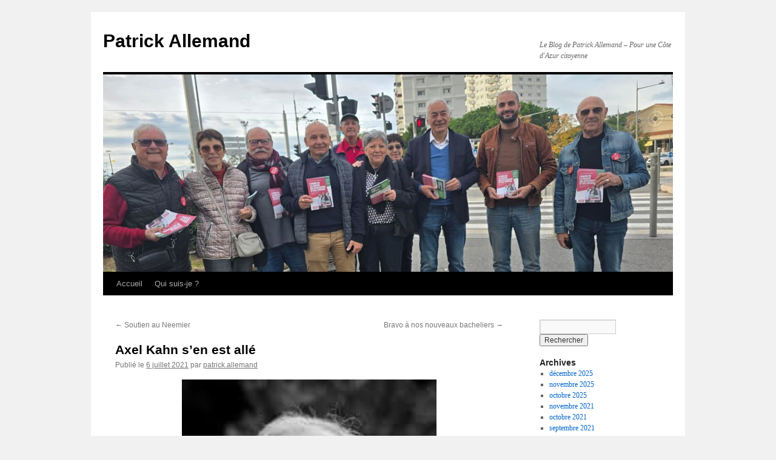

--- FILE ---
content_type: text/html; charset=UTF-8
request_url: http://www.patrickallemand.fr/?p=10377
body_size: 5086
content:
<!DOCTYPE html>
<html lang="fr-FR">
<head>
<meta charset="UTF-8" />
<title>
Axel Kahn s&rsquo;en est allé | Patrick Allemand	</title>
<link rel="profile" href="https://gmpg.org/xfn/11" />
<link rel="stylesheet" type="text/css" media="all" href="http://www.patrickallemand.fr/wp-content/themes/twentyten/style.css?ver=20250415" />
<link rel="pingback" href="http://www.patrickallemand.fr/xmlrpc.php">
<link rel='dns-prefetch' href='//s.w.org' />
<link rel="alternate" type="application/rss+xml" title="Patrick Allemand &raquo; Flux" href="http://www.patrickallemand.fr/?feed=rss2" />
<link rel="alternate" type="application/rss+xml" title="Patrick Allemand &raquo; Flux des commentaires" href="http://www.patrickallemand.fr/?feed=comments-rss2" />
		<script type="text/javascript">
			window._wpemojiSettings = {"baseUrl":"https:\/\/s.w.org\/images\/core\/emoji\/11\/72x72\/","ext":".png","svgUrl":"https:\/\/s.w.org\/images\/core\/emoji\/11\/svg\/","svgExt":".svg","source":{"concatemoji":"http:\/\/www.patrickallemand.fr\/wp-includes\/js\/wp-emoji-release.min.js?ver=4.9.28"}};
			!function(e,a,t){var n,r,o,i=a.createElement("canvas"),p=i.getContext&&i.getContext("2d");function s(e,t){var a=String.fromCharCode;p.clearRect(0,0,i.width,i.height),p.fillText(a.apply(this,e),0,0);e=i.toDataURL();return p.clearRect(0,0,i.width,i.height),p.fillText(a.apply(this,t),0,0),e===i.toDataURL()}function c(e){var t=a.createElement("script");t.src=e,t.defer=t.type="text/javascript",a.getElementsByTagName("head")[0].appendChild(t)}for(o=Array("flag","emoji"),t.supports={everything:!0,everythingExceptFlag:!0},r=0;r<o.length;r++)t.supports[o[r]]=function(e){if(!p||!p.fillText)return!1;switch(p.textBaseline="top",p.font="600 32px Arial",e){case"flag":return s([55356,56826,55356,56819],[55356,56826,8203,55356,56819])?!1:!s([55356,57332,56128,56423,56128,56418,56128,56421,56128,56430,56128,56423,56128,56447],[55356,57332,8203,56128,56423,8203,56128,56418,8203,56128,56421,8203,56128,56430,8203,56128,56423,8203,56128,56447]);case"emoji":return!s([55358,56760,9792,65039],[55358,56760,8203,9792,65039])}return!1}(o[r]),t.supports.everything=t.supports.everything&&t.supports[o[r]],"flag"!==o[r]&&(t.supports.everythingExceptFlag=t.supports.everythingExceptFlag&&t.supports[o[r]]);t.supports.everythingExceptFlag=t.supports.everythingExceptFlag&&!t.supports.flag,t.DOMReady=!1,t.readyCallback=function(){t.DOMReady=!0},t.supports.everything||(n=function(){t.readyCallback()},a.addEventListener?(a.addEventListener("DOMContentLoaded",n,!1),e.addEventListener("load",n,!1)):(e.attachEvent("onload",n),a.attachEvent("onreadystatechange",function(){"complete"===a.readyState&&t.readyCallback()})),(n=t.source||{}).concatemoji?c(n.concatemoji):n.wpemoji&&n.twemoji&&(c(n.twemoji),c(n.wpemoji)))}(window,document,window._wpemojiSettings);
		</script>
		<style type="text/css">
img.wp-smiley,
img.emoji {
	display: inline !important;
	border: none !important;
	box-shadow: none !important;
	height: 1em !important;
	width: 1em !important;
	margin: 0 .07em !important;
	vertical-align: -0.1em !important;
	background: none !important;
	padding: 0 !important;
}
</style>
<link rel='stylesheet' id='twentyten-block-style-css'  href='http://www.patrickallemand.fr/wp-content/themes/twentyten/blocks.css?ver=20250220' type='text/css' media='all' />
<link rel='https://api.w.org/' href='http://www.patrickallemand.fr/index.php?rest_route=/' />
<link rel="EditURI" type="application/rsd+xml" title="RSD" href="http://www.patrickallemand.fr/xmlrpc.php?rsd" />
<link rel="wlwmanifest" type="application/wlwmanifest+xml" href="http://www.patrickallemand.fr/wp-includes/wlwmanifest.xml" /> 
<link rel='prev' title='Soutien au Neemier' href='http://www.patrickallemand.fr/?p=10374' />
<link rel='next' title='Bravo à nos nouveaux bacheliers' href='http://www.patrickallemand.fr/?p=10381' />
<meta name="generator" content="WordPress 4.9.28" />
<link rel="canonical" href="http://www.patrickallemand.fr/?p=10377" />
<link rel='shortlink' href='http://www.patrickallemand.fr/?p=10377' />
<link rel="alternate" type="application/json+oembed" href="http://www.patrickallemand.fr/index.php?rest_route=%2Foembed%2F1.0%2Fembed&#038;url=http%3A%2F%2Fwww.patrickallemand.fr%2F%3Fp%3D10377" />
<link rel="alternate" type="text/xml+oembed" href="http://www.patrickallemand.fr/index.php?rest_route=%2Foembed%2F1.0%2Fembed&#038;url=http%3A%2F%2Fwww.patrickallemand.fr%2F%3Fp%3D10377&#038;format=xml" />
<link rel="icon" href="http://www.patrickallemand.fr/wp-content/uploads/2019/12/cropped-Photo-PA-Inaug-Public-32x32.png" sizes="32x32" />
<link rel="icon" href="http://www.patrickallemand.fr/wp-content/uploads/2019/12/cropped-Photo-PA-Inaug-Public-192x192.png" sizes="192x192" />
<link rel="apple-touch-icon-precomposed" href="http://www.patrickallemand.fr/wp-content/uploads/2019/12/cropped-Photo-PA-Inaug-Public-180x180.png" />
<meta name="msapplication-TileImage" content="http://www.patrickallemand.fr/wp-content/uploads/2019/12/cropped-Photo-PA-Inaug-Public-270x270.png" />
</head>

<body class="post-template-default single single-post postid-10377 single-format-standard">
<div id="wrapper" class="hfeed">
		<a href="#content" class="screen-reader-text skip-link">Aller au contenu</a>
	<div id="header">
		<div id="masthead">
			<div id="branding" role="banner">
								<div id="site-title">
					<span>
											<a href="http://www.patrickallemand.fr/" rel="home" >Patrick Allemand</a>
					</span>
				</div>
				<div id="site-description">Le Blog de Patrick Allemand &#8211; Pour une Côte d&#039;Azur citoyenne</div>

				<img src="http://www.patrickallemand.fr/wp-content/uploads/2025/10/cropped-unis-pour-Nice-1-1.jpg" width="940" height="326" alt="Patrick Allemand" srcset="http://www.patrickallemand.fr/wp-content/uploads/2025/10/cropped-unis-pour-Nice-1-1.jpg 940w, http://www.patrickallemand.fr/wp-content/uploads/2025/10/cropped-unis-pour-Nice-1-1-300x104.jpg 300w, http://www.patrickallemand.fr/wp-content/uploads/2025/10/cropped-unis-pour-Nice-1-1-768x266.jpg 768w" sizes="(max-width: 940px) 100vw, 940px" />			</div><!-- #branding -->

			<div id="access" role="navigation">
				<div class="menu"><ul>
<li ><a href="http://www.patrickallemand.fr/">Accueil</a></li><li class="page_item page-item-2"><a href="http://www.patrickallemand.fr/?page_id=2">Qui suis-je ?</a></li>
</ul></div>
			</div><!-- #access -->
		</div><!-- #masthead -->
	</div><!-- #header -->

	<div id="main">

		<div id="container">
			<div id="content" role="main">

			

				<div id="nav-above" class="navigation">
					<div class="nav-previous"><a href="http://www.patrickallemand.fr/?p=10374" rel="prev"><span class="meta-nav">&larr;</span> Soutien au Neemier</a></div>
					<div class="nav-next"><a href="http://www.patrickallemand.fr/?p=10381" rel="next">Bravo à nos nouveaux bacheliers <span class="meta-nav">&rarr;</span></a></div>
				</div><!-- #nav-above -->

				<div id="post-10377" class="post-10377 post type-post status-publish format-standard hentry category-deces">
					<h1 class="entry-title">Axel Kahn s&rsquo;en est allé</h1>

					<div class="entry-meta">
						<span class="meta-prep meta-prep-author">Publié le</span> <a href="http://www.patrickallemand.fr/?p=10377" title="7 h 16 min" rel="bookmark"><span class="entry-date">6 juillet 2021</span></a> <span class="meta-sep">par</span> <span class="author vcard"><a class="url fn n" href="http://www.patrickallemand.fr/?author=4" title="Afficher tous les articles par patrick.allemand">patrick.allemand</a></span>					</div><!-- .entry-meta -->

					<div class="entry-content">
						<div class="" dir="auto">
<div id="jsc_c_6t" class="ecm0bbzt hv4rvrfc ihqw7lf3 dati1w0a" data-ad-comet-preview="message" data-ad-preview="message">
<div class="j83agx80 cbu4d94t ew0dbk1b irj2b8pg">
<div class="qzhwtbm6 knvmm38d">
<div class="kvgmc6g5 cxmmr5t8 oygrvhab hcukyx3x c1et5uql ii04i59q">
<div dir="auto"></div>
</div>
<div class="o9v6fnle cxmmr5t8 oygrvhab hcukyx3x c1et5uql ii04i59q">
<div dir="auto"></div>
<div dir="auto"><a href="http://www.patrickallemand.fr/wp-content/uploads/2021/07/khan.jpg"><img class="aligncenter wp-image-10378" src="http://www.patrickallemand.fr/wp-content/uploads/2021/07/khan.jpg" alt="" width="420" height="631" /></a></div>
<div dir="auto" style="text-align: justify;">L&rsquo;annonce de la mort d&rsquo;Axel Kahn est tout sauf une surprise. Cette mort il l&rsquo;avait quasiment programmé depuis l&rsquo;annonce publique de son cancer contre lequel il avait lui même indiqué qu&rsquo;il n&rsquo;y avait plus de traitement médical possible.</div>
</div>
<div class="o9v6fnle cxmmr5t8 oygrvhab hcukyx3x c1et5uql ii04i59q" style="text-align: justify;">
<div dir="auto">Ce cancérologue, grand spécialiste des maladies génétiques, a présidé jusqu&rsquo;au 1er juin, jusqu&rsquo;au bout de ses forces, la Ligue contre le Cancer.</div>
</div>
<div class="o9v6fnle cxmmr5t8 oygrvhab hcukyx3x c1et5uql ii04i59q" style="text-align: justify;">
<div dir="auto">Personne ne pouvait savoir mieux que lui ce qui l&rsquo;attendait et ce que serait sa fin de vie. Il l&rsquo;a décrite sur les réseaux sociaux. Certains parlent de courage, d&rsquo;autres d&rsquo;impudeur. Peu importe, il faut respecter la démarche qui fut la sienne. Elle aidera peut être des hommes et des femmes confrontés à la fin de vie. La pertinence de ses analyses manquera.</div>
</div>
<div class="o9v6fnle cxmmr5t8 oygrvhab hcukyx3x c1et5uql ii04i59q" style="text-align: justify;">
<div dir="auto">En apprenant sa mort ce matin, j ai eu une pensée pour un autre cancérologue célèbre qui fut aussi emporté par un cancer, Léon Schwartzenberg.</div>
</div>
<div class="o9v6fnle cxmmr5t8 oygrvhab hcukyx3x c1et5uql ii04i59q" style="text-align: justify;">
<div dir="auto">J&rsquo;ai beaucoup de reconnaissance pour cet homme qui m &lsquo;avait donné en 1992 la 5eme place sur sa liste départementale 06 pour les élections régionales. Il était venu dans les AM affronter Jean Marie Le Pen. C&rsquo;est un peu grâce à lui que j ai été élu conseiller régional.</div>
</div>
<div class="o9v6fnle cxmmr5t8 oygrvhab hcukyx3x c1et5uql ii04i59q">
<div dir="auto" style="text-align: justify;">Le décès d&rsquo;Axel Kahn est pour moi l&rsquo;occasion de lui faire ce clin d&rsquo;œil.</div>
</div>
</div>
</div>
</div>
</div>
											</div><!-- .entry-content -->

		
						<div class="entry-utility">
							Ce contenu a été publié dans <a href="http://www.patrickallemand.fr/?cat=172" rel="category">Décès</a>. Vous pouvez le mettre en favoris avec <a href="http://www.patrickallemand.fr/?p=10377" title="Permalien pour Axel Kahn s&rsquo;en est allé" rel="bookmark">ce permalien</a>.													</div><!-- .entry-utility -->
					</div><!-- #post-10377 -->

					<div id="nav-below" class="navigation">
						<div class="nav-previous"><a href="http://www.patrickallemand.fr/?p=10374" rel="prev"><span class="meta-nav">&larr;</span> Soutien au Neemier</a></div>
						<div class="nav-next"><a href="http://www.patrickallemand.fr/?p=10381" rel="next">Bravo à nos nouveaux bacheliers <span class="meta-nav">&rarr;</span></a></div>
					</div><!-- #nav-below -->

					
			<div id="comments">




</div><!-- #comments -->

	
			</div><!-- #content -->
		</div><!-- #container -->


		<div id="primary" class="widget-area" role="complementary">
			<ul class="xoxo">


			<li id="search" class="widget-container widget_search">
				<form role="search" method="get" id="searchform" class="searchform" action="http://www.patrickallemand.fr/">
				<div>
					<label class="screen-reader-text" for="s">Rechercher :</label>
					<input type="text" value="" name="s" id="s" />
					<input type="submit" id="searchsubmit" value="Rechercher" />
				</div>
			</form>			</li>

			<li id="archives" class="widget-container">
				<h3 class="widget-title">Archives</h3>
				<ul>
						<li><a href='http://www.patrickallemand.fr/?m=202512'>décembre 2025</a></li>
	<li><a href='http://www.patrickallemand.fr/?m=202511'>novembre 2025</a></li>
	<li><a href='http://www.patrickallemand.fr/?m=202510'>octobre 2025</a></li>
	<li><a href='http://www.patrickallemand.fr/?m=202111'>novembre 2021</a></li>
	<li><a href='http://www.patrickallemand.fr/?m=202110'>octobre 2021</a></li>
	<li><a href='http://www.patrickallemand.fr/?m=202109'>septembre 2021</a></li>
	<li><a href='http://www.patrickallemand.fr/?m=202107'>juillet 2021</a></li>
	<li><a href='http://www.patrickallemand.fr/?m=202106'>juin 2021</a></li>
	<li><a href='http://www.patrickallemand.fr/?m=202105'>mai 2021</a></li>
	<li><a href='http://www.patrickallemand.fr/?m=202104'>avril 2021</a></li>
	<li><a href='http://www.patrickallemand.fr/?m=202103'>mars 2021</a></li>
	<li><a href='http://www.patrickallemand.fr/?m=202102'>février 2021</a></li>
	<li><a href='http://www.patrickallemand.fr/?m=202101'>janvier 2021</a></li>
	<li><a href='http://www.patrickallemand.fr/?m=202012'>décembre 2020</a></li>
	<li><a href='http://www.patrickallemand.fr/?m=202011'>novembre 2020</a></li>
	<li><a href='http://www.patrickallemand.fr/?m=202010'>octobre 2020</a></li>
	<li><a href='http://www.patrickallemand.fr/?m=202009'>septembre 2020</a></li>
	<li><a href='http://www.patrickallemand.fr/?m=202008'>août 2020</a></li>
	<li><a href='http://www.patrickallemand.fr/?m=202007'>juillet 2020</a></li>
	<li><a href='http://www.patrickallemand.fr/?m=202006'>juin 2020</a></li>
	<li><a href='http://www.patrickallemand.fr/?m=202005'>mai 2020</a></li>
	<li><a href='http://www.patrickallemand.fr/?m=202004'>avril 2020</a></li>
	<li><a href='http://www.patrickallemand.fr/?m=202003'>mars 2020</a></li>
	<li><a href='http://www.patrickallemand.fr/?m=202002'>février 2020</a></li>
	<li><a href='http://www.patrickallemand.fr/?m=202001'>janvier 2020</a></li>
	<li><a href='http://www.patrickallemand.fr/?m=201912'>décembre 2019</a></li>
	<li><a href='http://www.patrickallemand.fr/?m=201911'>novembre 2019</a></li>
	<li><a href='http://www.patrickallemand.fr/?m=201910'>octobre 2019</a></li>
	<li><a href='http://www.patrickallemand.fr/?m=201909'>septembre 2019</a></li>
	<li><a href='http://www.patrickallemand.fr/?m=201908'>août 2019</a></li>
	<li><a href='http://www.patrickallemand.fr/?m=201907'>juillet 2019</a></li>
	<li><a href='http://www.patrickallemand.fr/?m=201906'>juin 2019</a></li>
	<li><a href='http://www.patrickallemand.fr/?m=201905'>mai 2019</a></li>
	<li><a href='http://www.patrickallemand.fr/?m=201904'>avril 2019</a></li>
	<li><a href='http://www.patrickallemand.fr/?m=201903'>mars 2019</a></li>
	<li><a href='http://www.patrickallemand.fr/?m=201902'>février 2019</a></li>
	<li><a href='http://www.patrickallemand.fr/?m=201901'>janvier 2019</a></li>
	<li><a href='http://www.patrickallemand.fr/?m=201812'>décembre 2018</a></li>
	<li><a href='http://www.patrickallemand.fr/?m=201811'>novembre 2018</a></li>
	<li><a href='http://www.patrickallemand.fr/?m=201810'>octobre 2018</a></li>
	<li><a href='http://www.patrickallemand.fr/?m=201809'>septembre 2018</a></li>
	<li><a href='http://www.patrickallemand.fr/?m=201808'>août 2018</a></li>
	<li><a href='http://www.patrickallemand.fr/?m=201807'>juillet 2018</a></li>
	<li><a href='http://www.patrickallemand.fr/?m=201806'>juin 2018</a></li>
	<li><a href='http://www.patrickallemand.fr/?m=201805'>mai 2018</a></li>
	<li><a href='http://www.patrickallemand.fr/?m=201804'>avril 2018</a></li>
	<li><a href='http://www.patrickallemand.fr/?m=201803'>mars 2018</a></li>
	<li><a href='http://www.patrickallemand.fr/?m=201802'>février 2018</a></li>
	<li><a href='http://www.patrickallemand.fr/?m=201801'>janvier 2018</a></li>
	<li><a href='http://www.patrickallemand.fr/?m=201712'>décembre 2017</a></li>
	<li><a href='http://www.patrickallemand.fr/?m=201711'>novembre 2017</a></li>
	<li><a href='http://www.patrickallemand.fr/?m=201710'>octobre 2017</a></li>
	<li><a href='http://www.patrickallemand.fr/?m=201709'>septembre 2017</a></li>
	<li><a href='http://www.patrickallemand.fr/?m=201708'>août 2017</a></li>
	<li><a href='http://www.patrickallemand.fr/?m=201707'>juillet 2017</a></li>
	<li><a href='http://www.patrickallemand.fr/?m=201706'>juin 2017</a></li>
	<li><a href='http://www.patrickallemand.fr/?m=201705'>mai 2017</a></li>
	<li><a href='http://www.patrickallemand.fr/?m=201704'>avril 2017</a></li>
	<li><a href='http://www.patrickallemand.fr/?m=201703'>mars 2017</a></li>
	<li><a href='http://www.patrickallemand.fr/?m=201702'>février 2017</a></li>
	<li><a href='http://www.patrickallemand.fr/?m=201701'>janvier 2017</a></li>
	<li><a href='http://www.patrickallemand.fr/?m=201612'>décembre 2016</a></li>
	<li><a href='http://www.patrickallemand.fr/?m=201611'>novembre 2016</a></li>
	<li><a href='http://www.patrickallemand.fr/?m=201610'>octobre 2016</a></li>
	<li><a href='http://www.patrickallemand.fr/?m=201609'>septembre 2016</a></li>
	<li><a href='http://www.patrickallemand.fr/?m=201607'>juillet 2016</a></li>
	<li><a href='http://www.patrickallemand.fr/?m=201606'>juin 2016</a></li>
	<li><a href='http://www.patrickallemand.fr/?m=201604'>avril 2016</a></li>
	<li><a href='http://www.patrickallemand.fr/?m=201603'>mars 2016</a></li>
	<li><a href='http://www.patrickallemand.fr/?m=201602'>février 2016</a></li>
	<li><a href='http://www.patrickallemand.fr/?m=201601'>janvier 2016</a></li>
	<li><a href='http://www.patrickallemand.fr/?m=201512'>décembre 2015</a></li>
	<li><a href='http://www.patrickallemand.fr/?m=201511'>novembre 2015</a></li>
	<li><a href='http://www.patrickallemand.fr/?m=201510'>octobre 2015</a></li>
	<li><a href='http://www.patrickallemand.fr/?m=201509'>septembre 2015</a></li>
	<li><a href='http://www.patrickallemand.fr/?m=201508'>août 2015</a></li>
	<li><a href='http://www.patrickallemand.fr/?m=201507'>juillet 2015</a></li>
	<li><a href='http://www.patrickallemand.fr/?m=201506'>juin 2015</a></li>
	<li><a href='http://www.patrickallemand.fr/?m=201505'>mai 2015</a></li>
	<li><a href='http://www.patrickallemand.fr/?m=201504'>avril 2015</a></li>
	<li><a href='http://www.patrickallemand.fr/?m=201503'>mars 2015</a></li>
	<li><a href='http://www.patrickallemand.fr/?m=201502'>février 2015</a></li>
	<li><a href='http://www.patrickallemand.fr/?m=201501'>janvier 2015</a></li>
	<li><a href='http://www.patrickallemand.fr/?m=201412'>décembre 2014</a></li>
	<li><a href='http://www.patrickallemand.fr/?m=201411'>novembre 2014</a></li>
	<li><a href='http://www.patrickallemand.fr/?m=201410'>octobre 2014</a></li>
	<li><a href='http://www.patrickallemand.fr/?m=201409'>septembre 2014</a></li>
	<li><a href='http://www.patrickallemand.fr/?m=201408'>août 2014</a></li>
	<li><a href='http://www.patrickallemand.fr/?m=201407'>juillet 2014</a></li>
	<li><a href='http://www.patrickallemand.fr/?m=201406'>juin 2014</a></li>
	<li><a href='http://www.patrickallemand.fr/?m=201405'>mai 2014</a></li>
	<li><a href='http://www.patrickallemand.fr/?m=201404'>avril 2014</a></li>
	<li><a href='http://www.patrickallemand.fr/?m=201403'>mars 2014</a></li>
	<li><a href='http://www.patrickallemand.fr/?m=201402'>février 2014</a></li>
	<li><a href='http://www.patrickallemand.fr/?m=201401'>janvier 2014</a></li>
	<li><a href='http://www.patrickallemand.fr/?m=201312'>décembre 2013</a></li>
	<li><a href='http://www.patrickallemand.fr/?m=201311'>novembre 2013</a></li>
	<li><a href='http://www.patrickallemand.fr/?m=201310'>octobre 2013</a></li>
	<li><a href='http://www.patrickallemand.fr/?m=201309'>septembre 2013</a></li>
	<li><a href='http://www.patrickallemand.fr/?m=201308'>août 2013</a></li>
	<li><a href='http://www.patrickallemand.fr/?m=201307'>juillet 2013</a></li>
	<li><a href='http://www.patrickallemand.fr/?m=201306'>juin 2013</a></li>
	<li><a href='http://www.patrickallemand.fr/?m=201305'>mai 2013</a></li>
	<li><a href='http://www.patrickallemand.fr/?m=201304'>avril 2013</a></li>
	<li><a href='http://www.patrickallemand.fr/?m=201303'>mars 2013</a></li>
	<li><a href='http://www.patrickallemand.fr/?m=201302'>février 2013</a></li>
	<li><a href='http://www.patrickallemand.fr/?m=201301'>janvier 2013</a></li>
	<li><a href='http://www.patrickallemand.fr/?m=201212'>décembre 2012</a></li>
	<li><a href='http://www.patrickallemand.fr/?m=201211'>novembre 2012</a></li>
	<li><a href='http://www.patrickallemand.fr/?m=201210'>octobre 2012</a></li>
	<li><a href='http://www.patrickallemand.fr/?m=201209'>septembre 2012</a></li>
	<li><a href='http://www.patrickallemand.fr/?m=201208'>août 2012</a></li>
	<li><a href='http://www.patrickallemand.fr/?m=201207'>juillet 2012</a></li>
	<li><a href='http://www.patrickallemand.fr/?m=201206'>juin 2012</a></li>
	<li><a href='http://www.patrickallemand.fr/?m=201205'>mai 2012</a></li>
	<li><a href='http://www.patrickallemand.fr/?m=201204'>avril 2012</a></li>
	<li><a href='http://www.patrickallemand.fr/?m=201203'>mars 2012</a></li>
	<li><a href='http://www.patrickallemand.fr/?m=201202'>février 2012</a></li>
	<li><a href='http://www.patrickallemand.fr/?m=201201'>janvier 2012</a></li>
	<li><a href='http://www.patrickallemand.fr/?m=201112'>décembre 2011</a></li>
	<li><a href='http://www.patrickallemand.fr/?m=201111'>novembre 2011</a></li>
	<li><a href='http://www.patrickallemand.fr/?m=201110'>octobre 2011</a></li>
	<li><a href='http://www.patrickallemand.fr/?m=201109'>septembre 2011</a></li>
	<li><a href='http://www.patrickallemand.fr/?m=201108'>août 2011</a></li>
	<li><a href='http://www.patrickallemand.fr/?m=201107'>juillet 2011</a></li>
				</ul>
			</li>

			<li id="meta" class="widget-container">
				<h3 class="widget-title">Méta</h3>
				<ul>
										<li><a href="http://www.patrickallemand.fr/wp-login.php">Connexion</a></li>
									</ul>
			</li>

					</ul>
		</div><!-- #primary .widget-area -->

	</div><!-- #main -->

	<div id="footer" role="contentinfo">
		<div id="colophon">



			<div id="site-info">
				<a href="http://www.patrickallemand.fr/" rel="home">
					Patrick Allemand				</a>
							</div><!-- #site-info -->

			<div id="site-generator">
								<a href="https://wordpress.org/" class="imprint" title="Plate-forme de publication personnelle à la pointe de la sémantique">
					Fièrement propulsé par WordPress				</a>
			</div><!-- #site-generator -->

		</div><!-- #colophon -->
	</div><!-- #footer -->

</div><!-- #wrapper -->

<script type='text/javascript' src='http://www.patrickallemand.fr/wp-includes/js/comment-reply.min.js?ver=4.9.28'></script>
<script type='text/javascript' src='http://www.patrickallemand.fr/wp-includes/js/wp-embed.min.js?ver=4.9.28'></script>
</body>
</html>
